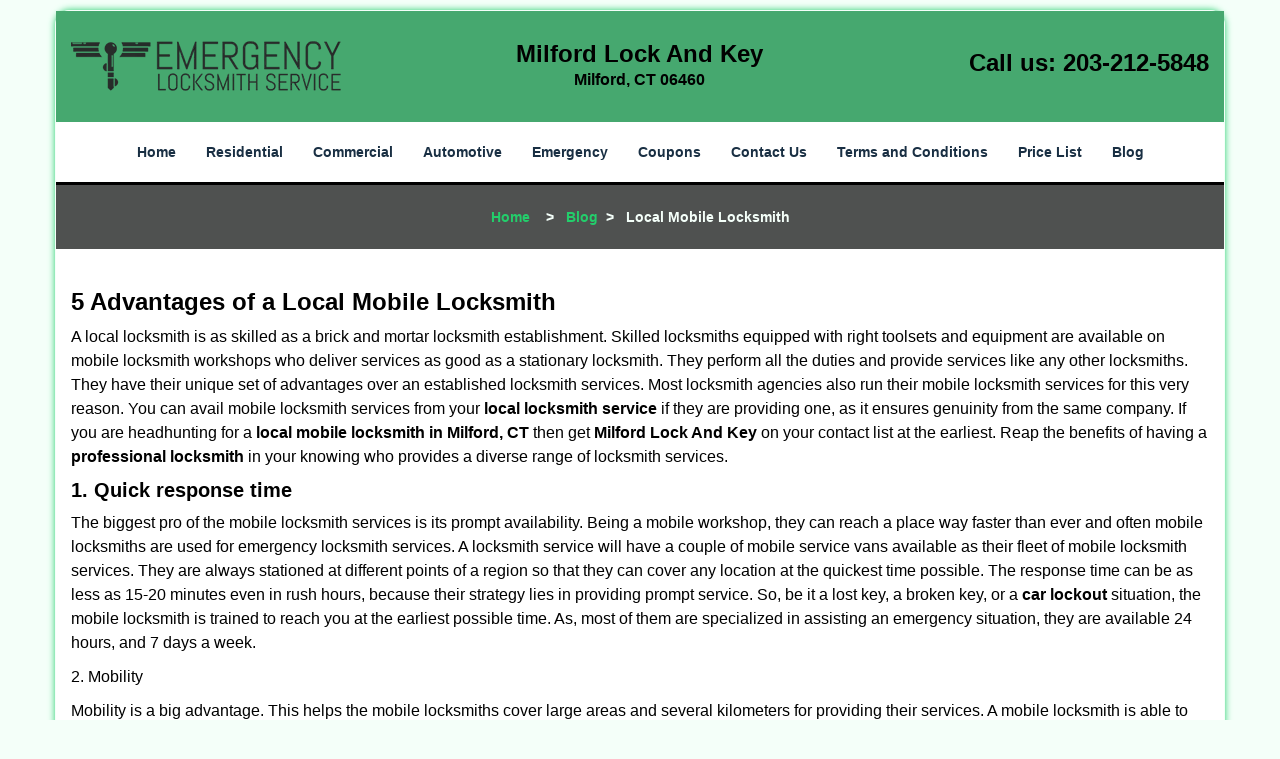

--- FILE ---
content_type: text/html
request_url: https://milfordlockandkey.com/local-mobile-locksmith.html
body_size: 3583
content:
<!DOCTYPE html><html lang="en"><head><meta charset="utf-8"><meta name="viewport" content="width=device-width, initial-scale=1"> <meta name="keywords" content="locksmith, locks, keys, home"/> <meta name="description" content="local mobile locksmith Explore the 5 advantages of hiring a Local Mobile Locksmith for your security needs. Fast, reliable, and efficient service at y"/> <meta name="og:keywords" content="locksmith, locks, keys, home"/><meta name="og:description" content="local mobile locksmith Explore the 5 advantages of hiring a Local Mobile Locksmith for your security needs. Fast, reliable, and efficient service at y"/><meta name="og:title" content="Local Mobile Locksmith: 5 Key system Advantages You Need"/><meta name="og:url" content="https://milfordlockandkey.com/local-mobile-locksmith.html"/><meta name="og:image" content="https://milfordlockandkey.com/userfiles/Template-L-6/images/Template-L-6-68-19-Mod/nlogo.webp"/><meta name="twitter:keywords" content="locksmith, locks, keys, home"/><meta name="twitter:description" content="local mobile locksmith Explore the 5 advantages of hiring a Local Mobile Locksmith for your security needs. Fast, reliable, and efficient service at y"/><meta name="twitter:site" content="milfordlockandkey"/><meta name="twitter:title" content="Local Mobile Locksmith: 5 Key system Advantages You Need"/><meta name="twitter:url" content="https://milfordlockandkey.com/local-mobile-locksmith.html"/><meta name="twitter:image" content="https://milfordlockandkey.com/userfiles/Template-L-6/images/Template-L-6-68-19-Mod/nlogo.webp"/><meta name="twitter:card" content="summery"/><title>Local Mobile Locksmith: 5 Key system Advantages You Need</title> <link rel="canonical" href="https://milfordlockandkey.com/local-mobile-locksmith.html"> <link rel="icon" href="/userfiles/Template-L-6/images/Template-L-6-68-19-Mod/9.png" type="image/png"> <link rel="preconnect" href="https://fonts.gstatic.com" crossorigin> <link rel="preload" href="fonts/fontawesome-webfont.woff2?v=4.3.0" as="font" type="font/woff2" crossorigin> <link href="https://fonts.googleapis.com/css?family=Open+Sans:800,700,600,400,300&display=swap"><link href="https://fonts.googleapis.com/css?family=Roboto:800,700,600,400,300&display=swap"> <link rel="stylesheet" href="/css/bootstrap.min.css"/> <link rel="stylesheet" href="/css/style.min.css"/> <link media="print" onload="this.media='all'" href="/css/custom.local-mobile-locksmith.css" rel="stylesheet"/><!--[if lte IE 8]><script src="/scripts/respond-1.1.0.min.js"></script><![endif]--> <!--[if lt IE 9]><script src="/scripts/html5shiv.js"></script><![endif]--> <script type="text/javascript">document.cookie='resolution='+Math.max(screen.width,screen.height)+("devicePixelRatio"in window?","+devicePixelRatio:",1")+'; path=/';</script><script defer type="application/ld+json">{
    "@context": "https://schema.org",
    "@type": "https://milfordlockandkey.com/#localbusiness",
    "name": "Milford Lock And Key",
    "url": "https://milfordlockandkey.com",
    "logo": "https://milfordlockandkey.com/userfiles/Template-L-6/images/Template-L-6-68-19-Mod/nlogo.webp",
    "img": "https://milfordlockandkey.com/userfiles/Template-L-6/images/Template-L-6-68-19-Mod/res-home-68-19mod.webp",
    "description": "local mobile locksmith Explore the 5 advantages of hiring a Local Mobile Locksmith for your security needs. Fast, reliable, and efficient service at y",
    "telephone": "203-212-5848",
    "address": {
        "@type": "PostalAddress",
        "streetAddress": "36 S Broad St Suite: B",
        "addressLocality": "Milford ",
        "addressRegion": "CT",
        "postalCode": "06460",
        "addressCountry": "US"
    },
    "openingHoursSpecification": [
        {
            "@type": "OpeningHoursSpecification",
            "dayOfWeek": [
                "Mon",
                "Tue",
                "Wed",
                "Thu",
                "Fri",
                "Sat",
                "Sun"
            ],
            "opens": "00:00",
            "closes": "23:59"
        }
    ],
    "paymentAccepted": [
        "Cash",
        "Credit Card"
    ],
    "currenciesAccepted": "USD",
    "sameAs": [
        "https://www.facebook.com/pages/Milford-Lock-And-Key/810906395697972"
    ],
    "areaServed": [
        {
            "@type": "City",
            "name": "Milford "
        }
    ],
    "services": {
        "serviceType": [
            "Residential Locksmith Services",
            "Commercial Locksmith Services",
            "Emergency Locksmith Services",
            "Automotive Locksmith Services"
        ]
    }
}</script></head> <body><div id="body-container" class="container"> <section id="header"><div class="wrapper-class"> <div class="row"><div class="logo col-sm-4"> <a href="/"><picture class="lazily-loaded-picture"><source srcset="" data-placeholder-srcset="" data-srcset="/userfiles/Template-L-6/images/Template-L-6-68-19-Mod/nlogo.webp" type="image/webp" class="lazy-source"><img data-get-size="1" width="270" height="50" src="" data-placeholder-srcset="" class="lazy-img" data-src="/userfiles/Template-L-6/images/Template-L-6-68-19-Mod/nlogo.webp" alt="Milford Lock And Key" data-link="1"></picture></a></div> <div class="header-info col-sm-4 text-center"><span class="h1">Milford Lock And Key</span> <p>Milford, CT 06460</p></div> <div class="header-contact col-sm-4"><p>Call us: <a href="tel:203-212-5848">203-212-5848</a></p></div></div></div></section> <div id="main-navigation"><div class="wrapper-class"> <div class="row"><div class="col-sm-12 navigation text-center"> <nav class="navbar navbar-default"><button type="button" class="navbar-toggle collapsed" data-toggle="collapse" data-target="#fixed-collapse-navbar"> <span class="sr-only">Toggle navigation</span> <span class="icon-bar"></span> <span class="icon-bar"></span> <span class="icon-bar"></span></button> <div class="collapse navbar-collapse nav-collapse" id="fixed-collapse-navbar"><ul class="nav navbar-nav"> <li class=""><a href="/">Home</a></li> <li class=""><a href="/residential-locksmith.html">Residential</a></li> <li class=""><a href="/commercial-locksmith.html">Commercial</a></li> <li class=""><a href="/automotive-locksmith.html">Automotive</a></li> <li class=""><a href="/emergency-locksmith.html">Emergency</a></li> <li class=""><a href="/coupons-locksmith-service.html">Coupons</a></li> <li class=""><a href="/contact-us-locksmith-service.html">Contact Us</a></li> <li class=""><a href="/locksmith-terms-and-conditions.html">Terms and Conditions</a></li> <li class=""><a href="/locksmith-price-list.html">Price List</a></li> <li class="dropdown "><a href="/blog.html" class="dropdown-toggle">Blog</a> <ul class='dropdown-menu' role='menu'> <li><a href="/local-mobile-locksmith.html" class="main">Local Mobile Locksmith</a></li> <li><a href="/emergency-locksmith-services.html" class="main">Emergency Locksmith Services</a></li> <li><a href="/local-locksmith-service.html" class="main">Local Locksmith Service</a></li> <li><a href="/lock-repair-services.html" class="main">Lock Repair Services</a></li> <li><a href="/locksmith-24-hour-service.html" class="main">Locksmith 24 Hour Service</a></li> <li><a href="/locksmith-mobile-service.html" class="main">Locksmith Mobile Service</a></li> <li><a href="/locksmith-near-me.html" class="main">Locksmith Near Me</a></li> <li><a href="/nearest-locksmith.html" class="main">Nearest Locksmith</a></li> <li><a href="/apartment-lockout.html" class="main">Apartment lockout</a></li> <li><a href="/professional-locksmith.html" class="main">Professional Locksmith</a></li> <li><a href="/trusted-locksmith.html" class="main">Trusted Locksmith</a></li> <li><a href="/unlock-service.html" class="main">Unlock Service</a></li> <li><a href="/24-hour-lock-out-service.html" class="main">24 Hour Lock Out Service</a></li> <li><a href="/24-7-emergency-locksmith.html" class="main">24/7 Emergency Locksmith</a></li> <li><a href="/automotive-lockout.html" class="main">Automotive lockout</a></li> <li><a href="/automotive-locksmith0.html" class="main">Automotive locksmith</a></li> <li><a href="/best-locksmith.html" class="main">Best locksmith</a></li> <li><a href="/car-lockout.html" class="main">Car lockout</a></li> <li><a href="/commercial-lockout.html" class="main">Commercial lockout</a></li> <li><a href="/commercial-locksmith0.html" class="main">Commercial locksmith</a></li> <li><a href="/deadbolt-locks.html" class="main">Deadbolt locks</a></li> <li><a href="/emergency-locksmith0.html" class="main">Emergency locksmith</a></li> <li><a href="/lock-change.html" class="main">Lock change</a></li> <li><a href="/lock-out.html" class="main">Lock out</a></li> <li><a href="/locks-rekeyed.html" class="main">Locks rekeyed</a></li> <li><a href="/residential-locksmith0.html" class="main">Residential locksmith</a></li> <li><a href="/locksmith-on-speed-dial.html" class="main">Locksmith on Speed Dial</a></li> <li><a href="/hiring-a-mobile-locksmith.html" class="main">Hiring a Mobile Locksmith</a></li> <li><a href="/local-locksmiths-respond-faster.html" class="main">Local Locksmiths Respond Faster</a></li> <li><a href="/top-reasons-to-choose-us.html" class="main">Top Reasons to Choose Us</a></li> <li><a href="/blog24-hour-locksmith-what-to-expect.html" class="main">24-Hour Locksmith: What to Expect</a></li> <li><a href="/what-emergency-locksmiths-do.html" class="main">What Emergency Locksmiths Do</a></li> <li><a href="/24-7-locksmiths-for-lockouts.html" class="main">24/7 Locksmiths for Lockouts</a></li></ul></li></ul></div></nav></div></div></div></div> <div id="breadcrumb"><div class="wrapper-class"> <div class="row"><div class="col-sm-12 innerPage"> <p class="text-center"><a href="/">Home</a> &nbsp;  &nbsp;&gt; &nbsp; <a href="/blog.html">Blog</a> &nbsp;&gt; &nbsp; <strong>Local Mobile Locksmith</strong></p></div></div></div></div> <section id="content"><div class="wrapper-class"> <div class="row"><div class="col-sm-12"> <div class="row"><div class="main-content col-sm-12"> <h1><strong>5 Advantages of a Local Mobile Locksmith</strong>&nbsp;</h1> <div class="temp-content-holder temp-content-0"></div> <h2>1. Quick response time</h2> <div class="temp-content-holder temp-content-1"></div> <div class="temp-content-holder temp-content-2"></div> <div class="temp-content-holder temp-content-3"></div> <div class="temp-content-holder temp-content-4"></div> <div class="temp-content-holder temp-content-5"></div> <div class="temp-content-holder temp-content-6"></div> <div class="temp-content-holder temp-content-7"></div> <div class="temp-content-holder temp-content-8"></div> <div class="temp-content-holder temp-content-9"></div> <div class="temp-content-holder temp-content-10"></div></div></div></div></div></div></section> <div id="prefooter"><div class="wrapper-class"> <div class="row"><div class="col-1 col-sm-3"> <p class="in0"><a href="/residential-locksmith.html">Residential Locksmith</a></p> <p class="in0"><a href="/residential-locksmith.html"><picture class="lazily-loaded-picture"><source srcset="" data-placeholder-srcset="" data-srcset="/userfiles/Template-L-6/images/Template-L-6-68-19-Mod/res-home-68-19mod.webp" type="image/webp" class="lazy-source"><img alt="Milford Lock And Key Milford, CT 203-212-5848" width="190px" height="190px" src="" data-placeholder-srcset="" class="lazy-img in2" data-src="/userfiles/Template-L-6/images/Template-L-6-68-19-Mod/res-home-68-19mod.webp" title="Milford Lock And Key Milford, CT 203-212-5848"/></picture></a></p> <p class="in0"><a href="/residential-locksmith.html">Read More</a></p></div> <div class="col-2 col-sm-3"><p class="in0"><a href="/commercial-locksmith.html">Commercial Locksmith</a></p> <p class="in0"><a href="/commercial-locksmith.html"><picture class="lazily-loaded-picture"><source srcset="" data-placeholder-srcset="" data-srcset="/userfiles/Template-L-6/images/Template-L-6-68-19-Mod/comm-home-68-19mod.webp" type="image/webp" class="lazy-source"><img alt="Milford Lock And Key Milford, CT 203-212-5848 - comm-home-68-19mod" width="190px" height="190px" src="" data-placeholder-srcset="" class="lazy-img in6" data-src="/userfiles/Template-L-6/images/Template-L-6-68-19-Mod/comm-home-68-19mod.webp" title="Milford Lock And Key Milford, CT 203-212-5848"/></picture></a></p> <p class="in0"><a href="/commercial-locksmith.html">Read More</a></p> <div>&nbsp;</div></div> <div class="col-3 col-sm-3"><p class="in0"><a href="/automotive-locksmith.html">Automotive Locksmith</a></p> <p class="in0"><a href="/automotive-locksmith.html"><picture class="lazily-loaded-picture"><source srcset="" data-placeholder-srcset="" data-srcset="/userfiles/Template-L-6/images/Template-L-6-68-19-Mod/autr-home-68-19mod.webp" type="image/webp" class="lazy-source"><img alt="Milford Lock And Key Milford, CT 203-212-5848 - autr-home-68-19mod" width="190px" height="190px" src="" data-placeholder-srcset="" class="lazy-img in10" data-src="/userfiles/Template-L-6/images/Template-L-6-68-19-Mod/autr-home-68-19mod.webp" title="Milford Lock And Key Milford, CT 203-212-5848"/></picture></a></p> <p class="in0"><a href="/automotive-locksmith.html">Read More</a></p></div> <div class="col-4 col-sm-3"><p class="in0"><a href="/emergency-locksmith.html">Emergency Locksmith</a></p> <p class="in0"><a href="/emergency-locksmith.html"><picture class="lazily-loaded-picture"><source srcset="" data-placeholder-srcset="" data-srcset="/userfiles/Template-L-6/images/Template-L-6-68-19-Mod/emer-home-68-19mod.webp" type="image/webp" class="lazy-source"><img alt="Milford Lock And Key Milford, CT 203-212-5848 - emer-home-68-19mod" width="190px" height="190px" src="" data-placeholder-srcset="" class="lazy-img in14" data-src="/userfiles/Template-L-6/images/Template-L-6-68-19-Mod/emer-home-68-19mod.webp" title="Milford Lock And Key Milford, CT 203-212-5848"/></picture></a></p> <p class="in0"><a href="/emergency-locksmith.html">Read More</a></p></div></div></div></div> <section id="footer" class="mobile-pb80"><div class="wrapper-class"> <div class="row"><div class="col-sm-12 text-center footer_text"> <p>Milford Lock And Key | Hours: Monday through Sunday, All day</p> <p>Phone: <a href="tel:203-212-5848">203-212-5848</a> <a href="https://milfordlockandkey.com">https://milfordlockandkey.com</a></p> <p>Milford, CT 06460 (Dispatch Location)</p> <p class="in0"><a href="/">Home</a> |&nbsp;<a href="/residential-locksmith.html">Residential</a>&nbsp;| <a href="/commercial-locksmith.html">Commercial</a>&nbsp;| <a href="/automotive-locksmith.html">Automotive</a>&nbsp;| <a href="/emergency-locksmith.html">Emergency</a>&nbsp;| <a href="/coupons-locksmith-service.html">Coupons</a> | <a href="/contact-us-locksmith-service.html">Contact Us</a></p> <p class="in0"><a href="/locksmith-terms-and-conditions.html">Terms &amp; Conditions</a> | <a href="/locksmith-price-list.html">Price List</a>| <a href="/site-map.html">Site-Map</a>| <a href="/seo-links-seo-links.html">Links</a></p> <p class="in18">Copyright&nbsp;<strong>&copy;</strong>&nbsp;Milford Lock And Key 2016 - 2026. All rights reserved</p></div></div></div></section></div> <a id="back-to-top" href="#header" class="text-center" aria-label="back to top"><i class="fa fa-arrow-up"></i><span class="d-none">top</span></a> <div class="call-support show-mobile"><a href="tel:+12032125848" class="btn"><i class="fa fa-phone"></i> Call</a></div> <style type="text/css"></style> <script defer type="text/javascript" src="/scripts/jquery-1.12.4.min.js"></script> <script defer type="text/javascript" src="/scripts/wow.js"></script> <script defer type="text/javascript" src="/scripts/bootstrap.min.js"></script> <script defer type="text/javascript" src="/scripts/owl.carousel.js"></script> <script defer type="text/javascript" src="/scripts/jquery.prettyPhoto.js"></script> <script defer type="text/javascript" src="/scripts/waypoints.js"></script> <script defer type="text/javascript" src="/scripts/jquery.nivo.slider.js"></script> <script defer type="text/javascript" src="/scripts/jquery.validate.js"></script> <script defer type="text/javascript" src="/scripts/custom.js"></script><iframe class="fb-frame" src="https://www.facebook.com/plugins/share_button.php?href=https%3A%2F%2Fwww.facebook.com%2Fpages%2FMilford-Lock-And-Key%2F810906395697972&layout&size&width=0&height=0&appId" width="0" height="0" scrolling="no" frameborder="0" allowfullscreen="true" target="_top" allow="autoplay; clipboard-write; encrypted-media; picture-in-picture"></iframe><script defer type="text/javascript" src="/scripts/local-mobile-locksmith.js"></script></body></html>

--- FILE ---
content_type: application/javascript
request_url: https://milfordlockandkey.com/scripts/local-mobile-locksmith.js
body_size: 2370
content:
$(document).ready(function(){
    $(document).on("images.loaded", function() {        
        let org_contents = {"temp-content-0":"<p>A local locksmith is as skilled as a brick and mortar locksmith establishment. Skilled locksmiths equipped with right toolsets and equipment are available on mobile locksmith workshops who deliver services as good as a stationary locksmith. They perform all the duties and provide services like any other locksmiths. They have their unique set of advantages over an established locksmith services. Most locksmith agencies also run their mobile locksmith services for this very reason. You can avail mobile locksmith services from your <strong>local locksmith service<\/strong>&nbsp;if they are providing one, as it ensures genuinity from the same company. If you are headhunting for a <strong>local mobile locksmith<\/strong>&nbsp;<strong>in Milford, CT<\/strong>&nbsp;then get <strong>Milford Lock And Key<\/strong>&nbsp;on your contact list at the earliest. Reap the benefits of having a <strong>professional locksmith<\/strong>&nbsp;in your knowing who provides a diverse range of locksmith services.<\/p>","temp-content-1":"<p>The biggest pro of the mobile locksmith services is its prompt availability. Being a mobile workshop, they can reach a place way faster than ever and often mobile locksmiths are used for emergency locksmith services. A locksmith service will have a couple of mobile service vans available as their fleet of mobile locksmith services. They are always stationed at different points of a region so that they can cover any location at the quickest time possible. The response time can be as less as 15-20 minutes even in rush hours, because their strategy lies in providing prompt service. So, be it a lost key, a broken key, or a <strong>car lockout<\/strong>&nbsp;situation, the mobile locksmith is trained to reach you at the earliest possible time. As, most of them are specialized in assisting an emergency situation, they are available 24 hours, and 7 days a week.<\/p>","temp-content-2":"<p>2. Mobility<\/p>","temp-content-3":"<p>Mobility is a big advantage. This helps the mobile locksmiths cover large areas and several kilometers for providing their services. A mobile locksmith is able to access remote locations because of they are on wheels. They can travel 30-40 kilometers to reach a remote location in the mountains where you will not get a locksmith service nearby. That&rsquo;s not all; they come prepared with their toolkits, proper equipment, and are trained professionals for the job. The best way to deal with a <strong>car lockout<\/strong>&nbsp;situation in the middle of nowhere is to get in touch with a mobile locksmith. Their mobility is one of the pros for being sought during emergencies because they can reach a spot so fast.<\/p>","temp-content-4":"<p>3. Rescue in emergencies<\/p>","temp-content-5":"<p>You never know when an emergency would strike. And when it comes knocking on the door, it&rsquo;s pretty messy as the door becomes inaccessible! Emergency situations like failed ignitions, automotive lockouts, and apartment lockouts are best salvaged by mobile locksmiths. Emergency situations are frustrating and try your patience as you could be running late to some important work like an office meeting. Instead of damaging your property by breaking the door or window and risking irreparable damage, it&rsquo;s a smart idea to connect with a mobile locksmith. In moments of duress where you have either have your key misplaced or a broken key lodged into the lock, a mobile locksmith would be able to reach you in less than half an hour. Mobile locksmiths cover a scope of area for their service and use GPS tracking making their service flawless. In case you need a <strong>local mobile locksmith<\/strong>&nbsp;<strong>in Milford, CT<\/strong>&nbsp;make sure you have the best locksmith services in the locality saved on your speed dial.<\/p>","temp-content-6":"<p>4. No towing woes<\/p>","temp-content-7":"<p>When your car breaks down in the middle of the road you need to tow it to a mechanic&rsquo;s place. Same when your ignition fails or you get locked out of your car. If you are not able to unlock your car, you need to call a towing company who will tow your car to a locksmith. This means more hassle, more time waste, and shelling out of more money. You can cut back on all these problems with the help of a mobile locksmith. A mobile locksmith is trained to reach your spot in the minimum time possible and help you gain access to your car again. This helps you save money, time, and definitely a lot of stress.<\/p>","temp-content-8":"<p>5. High level of experience<\/p>","temp-content-9":"<p>A <strong>local mobile locksmith<\/strong>&nbsp;<strong>in Milford, CT<\/strong>&nbsp;is more than just a locksmith on wheels. Firstly, they undergo several degrees of training to become competent in dealing with different situations. They hold high level of expertise in their trade so that their fast and prompt availability is coupled with their reliability and professionalism. Since they deal with a number of jobs in a single day, their skill set is varied and they have real time exposure to all kinds of jobs. This makes a mobile locksmith&rsquo;s service highly reliable and at par with other expert level locksmiths deployed from the agency.<\/p>","temp-content-10":"<p>Looking for a mobile locksmith service in your area? Seek no more! For a reliable <strong>local mobile locksmith<\/strong>&nbsp;<strong>in Milford, CT<\/strong>&nbsp;there is one and only name that proudly asserts itself in providing the best locksmith services&mdash;<strong>Milford Lock And Key<\/strong>. Just dial up <strong>203-212-5848<\/strong>&nbsp;and get your lock and key situation under control in no time!<\/p>"};
        if(typeof org_contents != 'string'){
            $.each(org_contents, function(k, v){
                let content_holder = $('.'+k);
                if(content_holder.length > 0){
                    content_holder.replaceWith(v);
                }
            });
        }
    });
})